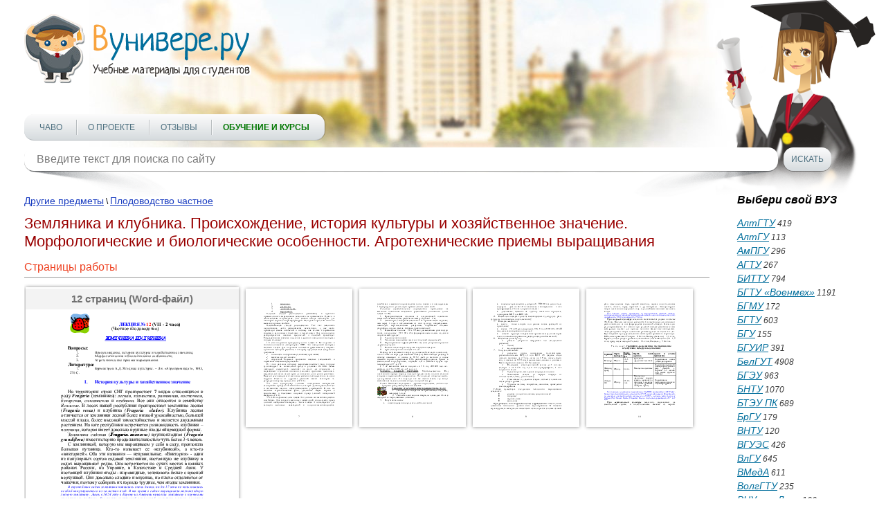

--- FILE ---
content_type: text/html; charset=utf-8
request_url: https://vunivere.ru/work31391
body_size: 13062
content:
<!DOCTYPE html><html lang="ru-RU">
<head>
	<meta http-equiv="Content-Type" content="text/html; charset=utf-8">
	<!-- Enable last IE version -->
	<meta http-equiv="X-UA-Compatible" content="IE=edge">
	
	<meta name="viewport" content="width=device-width, initial-scale=1">
	
	<meta name="format-detection" content="telephone=no">
	
		
	<title>Земляника и клубника. Происхождение, история культуры и хозяйственное значение. Морфологические и биологические особенности. Агротехнические приемы выращивания
</title>
	
	    <link rel="canonical" href="https://vunivere.ru/work31391" >

	
	<meta name="description" content="">
	<meta name="keywords" content="">
	<meta http-equiv="x-dns-prefetch-control" content="on">
	
	<link rel="shortcut icon" href="/favicon.ico">

	
	
	
	
			<style>
		*{padding:0;margin:0;font-family:Arial;font-size:14px;line-height:20px;font-weight:auto;-moz-box-sizing:border-box;-webkit-box-sizing:border-box;box-sizing:border-box}label{font:14px/20px Arial}*:before,*:after{-moz-box-sizing:border-box;-webkit-box-sizing:border-box;box-sizing:border-box}img{border:0}input,textarea,input:active,textarea:active{outline:none transparent!important;box-shadow:none;-moz-outline:none!important}input[type=submit],button[type=submit]{-webkit-appearance:none;-webkit-border-radius:0}:focus{outline:0}::-webkit-input-placeholder{color:#7b7b7b}::-moz-placeholder{color:#7b7b7b}:-moz-placeholder{color:#7b7b7b}:-ms-input-placeholder{color:#7b7b7b}.clear{clear:both}.left{float:left}.right{float:right}body{background:#fff;-webkit-text-size-adjust:100%}.cont{max-width:1250px;margin:0 auto;position:relative}.block_center{width:100%;position:relative;margin:0 -180px;padding:0 220px;z-index:1}.block_center img{max-width:100%}.block_center2{padding-left:0;margin-left:0}.block_center3{padding-right:0;margin-right:0}.block_left{width:180px;position:relative;z-index:2}.block_right{width:180px;position:relative;z-index:2}.all_block{width:100%;overflow:hidden}header{max-width:1422px;height:250px;position:relative;background:url(/static/sites/1/images/header.jpg) 50% bottom no-repeat;padding-top:20px;margin:0 auto 30px auto;z-index:2}header .logo{position:relative;z-index:2}header .foto{position:absolute;background:url(/static/sites/1/images/student_girl.png) bottom right no-repeat;width:541px;height:326px;bottom:-35px;right:0;z-index:-1}header .menu{position:relative;margin-top:39px}header .menu .menu_link{display:none;width:36px;height:36px;background:url(/static/sites/1/images/menu.png) 0 0 no-repeat}header .menu .menu_link.active{background-position:0 -36px}header .menu ul{list-style-type:none;z-index:2;background:#fcfcfc;background:-moz-linear-gradient(top,#fcfcfc 0,#d6dbde 100%);background:-webkit-linear-gradient(top,#fcfcfc 0,#d6dbde 100%);background:linear-gradient(to bottom,#fcfcfc 0,#d6dbde 100%);filter:progid:DXImageTransform.Microsoft.gradient(startColorstr='#fcfcfc',endColorstr='#d6dbde',GradientType=0);display:inline-block;border-radius:14px;border-bottom:1px solid #b3b8bc;padding:0 22px;box-shadow:1px 0 0 rgba(0,0,0,.25);height:38px}header .menu ul li{display:inline-block}header .menu ul li+li{margin-left:33px;position:relative}header .menu ul li+li:after{content:"";display:block;width:1px;height:22px;position:absolute;top:8px;left:-16px;background:#fff;box-shadow:-1px 0 0 #b7bcbf}header .menu ul li a{text-transform:uppercase;font:12px/38px Arial;color:#4e7080;text-decoration:none}header .menu ul li a:hover{text-decoration:underline;color:#f00}header .menu ul li a.active{font-weight:700;color:#f00}header .block_search{position:relative;z-index:2;margin-top:10px;position:relative}header .block_search .search{position:relative;width:990px}header .block_search .search:after{content:"";display:block;width:204px;height:55px;position:absolute;bottom:-38px;left:6px;background:url(/static/sites/1/images/shadow1.png) 0 0 no-repeat;z-index:-1}header .block_search .search:before{content:"";display:block;width:204px;height:55px;position:absolute;bottom:-38px;right:6px;background:url(/static/sites/1/images/shadow2.png) 0 0 no-repeat;z-index:-1}header .block_search .search input{background:#fff;height:34px;width:100%;font:16px Arial;color:#7e8286;border-radius:14px;padding:0 18px;border:0;box-shadow:0 1px 0 rgba(0,0,0,.35)}header .block_search .button{width:69px;height:34px;border:0;cursor:pointer;background:#fcfcfc;background:-moz-linear-gradient(top,#fcfcfc 0,#d6dbde 100%);background:-webkit-linear-gradient(top,#fcfcfc 0,#d6dbde 100%);background:linear-gradient(to bottom,#fcfcfc 0,#d6dbde 100%);filter:progid:DXImageTransform.Microsoft.gradient(startColorstr='#fcfcfc',endColorstr='#d6dbde',GradientType=0);font:12px Arial;color:#4e7080;text-transform:uppercase;border-radius:14px;margin-left:8px;box-shadow:0 1px 0 rgba(0,0,0,.35);text-align:center}header .block_search .button:hover{color:#f00}header.header2{height:350px;margin-bottom:50px}header.header2 .cont{max-width:850px}header.header2 .foto{background-size:92%;right:80px;bottom:0}header.header2 .menu{margin-top:140px}header .block_search{width:100%}header .block_search .search{width:90%}aside p{font:italic 12px/17px Arial;color:#484747;margin-bottom:10px}aside .title{font:italic 700 16px Arial;color:#000;margin-bottom:15px}aside .subtitle{font:italic 700 12px/18px Arial;color:#000}aside .list{list-style-type:none}aside .list li{color:#3b3b3b;font:italic 12px/20px Arial}aside .list li a{font:italic 14px Arial;color:#016e9c}aside .list li a:hover,aside .full_list:hover{color:#f00;text-decoration:none}aside .full_list{font:italic 14px/17px Arial;color:#016e9c;margin-top:20px;display:block}aside .block_menu .menu{margin-bottom:13px}aside .block_menu .menu .title_list{font:14px/18px Arial;color:#016e9c;padding-bottom:2px}aside .block_menu .menu .title_list:hover{color:#f00;text-decoration:none}aside .block_menu .menu ul{list-style-type:none;margin-left:6px}aside .block_menu .menu ul li{padding:0 1px}aside .block_menu .menu ul li a{font:12px/18px Arial;color:#304090;padding-bottom:2px}aside .block_menu .menu ul li a:hover{color:#f00;text-decoration:none}section h1{font:22px Arial;color:#900;line-height:1.2;margin-bottom:15px}section h2{font:700 16px Arial;color:#c00;border-bottom:1px solid #aac;margin-top:25px;padding-bottom:3px}section h3{font:16px Arial;color:#ee4020;border-bottom:1px solid #999;padding-bottom:5px;margin-bottom:9px}section h4{font:700 15px/20px Arial;color:#000;margin-bottom:15px}section h5{font:700 14px/20px Arial;color:#000;text-align:center;margin-bottom:15px}section p{font:14px/20px Arial;color:#000;margin-bottom:15px}section .block_object{text-align:center}section .block_objects{text-align:justify;margin-bottom:-18px;max-width:640px;display:inline-block;vertical-align:top}section .block_objects:after{content:'';display:inline-block;width:100%}section .block{width:234px;display:inline-block;vertical-align:top;margin:0 15px 20px 15px}section .block_title1,section .block_title2,section .block_title3,section .block_title4{width:100%;height:42px;font:italic 700 14px/42px Arial;color:#fff;text-align:center;border-radius:50px;display:block;margin-bottom:14px}section .download{text-align:center}section .download .block_title1,section .download .block_title2,section .download .block_title3,section .download .block_title4{width:auto;display:inline-block;padding:0 66px}section .block_title1{text-shadow:#558202 -1px -1px 1px;box-shadow:0 1px 0 #416800;background:#c5e003;background:-moz-linear-gradient(top,#c5e003 0,#487201 100%);background:-webkit-linear-gradient(top,#c5e003 0,#487201 100%);background:linear-gradient(to bottom,#c5e003 0,#487201 100%);filter:progid:DXImageTransform.Microsoft.gradient(startColorstr='#c5e003',endColorstr='#487201',GradientType=0)}section .block_title2{text-shadow:#811e3e -1px -1px 1px;box-shadow:0 1px 0 #61001f;background:#bf2555;background:-moz-linear-gradient(top,#bf2555 0,#821e3e 100%);background:-webkit-linear-gradient(top,#bf2555 0,#821e3e 100%);background:linear-gradient(to bottom,#bf2555 0,#821e3e 100%);filter:progid:DXImageTransform.Microsoft.gradient(startColorstr='#bf2555',endColorstr='#821e3e',GradientType=0)}section .block_title3{text-shadow:#c0621d -1px -1px 1px;box-shadow:0 1px 0 #b95c16;background:#f2d31c;background:-moz-linear-gradient(top,#f2d31c 0,#f59041 100%);background:-webkit-linear-gradient(top,#f2d31c 0,#f59041 100%);background:linear-gradient(to bottom,#f2d31c 0,#f59041 100%);filter:progid:DXImageTransform.Microsoft.gradient(startColorstr='#f2d31c',endColorstr='#f59041',GradientType=0)}section .block_title4{text-shadow:#154778 -1px -1px 1px;box-shadow:0 1px 0 #154778;background:#39a9d7;background:-moz-linear-gradient(top,#39a9d7 0,#154677 100%);background:-webkit-linear-gradient(top,#39a9d7 0,#154677 100%);background:linear-gradient(to bottom,#39a9d7 0,#154677 100%);filter:progid:DXImageTransform.Microsoft.gradient(startColorstr='#39a9d7',endColorstr='#154677',GradientType=0)}section .block_title1:hover,section .block_title2:hover,section .block_title3:hover,section .block_title4:hover{text-decoration:none}section .block .list{list-style-type:none;margin:0 17px;text-align:left}section .block .list li{color:#333;font:italic 11px/20px Arial}section .block .list li a{font:italic 14px Arial;color:#016e9c}section .block .list li a:hover{color:#f00;text-decoration:none}section .text{font:12px/18px Arial;color:#000;margin:10px 0 30px 0}section .text a{color:#1a3dc1;font-style:italic}section .text a:hover{text-decoration:none;color:#f00}section .main{font:12px/18px Arial;color:#000;margin-bottom:10px}section .main a{color:#1a3dc1}section .main a:hover{color:#f00;text-decoration:none}section .infoms .infom{font:15px/18px Arial;color:#000}section .infoms .infom .name{display:block;font:15px/18px Arial;color:#666;text-align:right;width:120px;padding:2px 10px 0 0}section .subjects .subject,section .infoms .infom{padding:3px 0 2px 0}section .subjects .subject a,section .infoms .infom a{font:14px/18px Arial;color:#1a3dc1}section .subjects .subject a:hover,section .infoms .infom a:hover{color:#f00;text-decoration:none}section .subjects .subject .name{font-size:15px;text-transform:uppercase;text-decoration:none;color:#666;width:200px;padding:2px 10px 0 0;text-align:right;display:block;clear:both}section .subjects .subject .name:hover{text-decoration:underline}section .links{list-style-type:none;margin:4px 0 20px 0}section .links li{margin:2px 0}section .links li a{font:14px Arial;color:#1a3dc1}section .links li a:hover{color:#f00;text-decoration:none}section .pagination{text-align:center;margin:15px 0;font:14px Arial}section .pagination span{padding:2px 4px;background:#e2e4e8;margin:0 2px}section .pagination a{color:#1a3dc1;padding:2px 4px}section .pagination a:hover{color:#f00;text-decoration:none}section ul{list-style-type:none;margin:0 0 15px 30px}section ul li{font:14px/20px Arial;color:#000}section .book{margin:0 0 20px -8px}section .book a{text-decoration:none;display:inline-block}section .book a:hover .thumb_big .top,section .book a:hover .thumb_big .bottom{color:#fff;background:#999}section .book .thumb_big{box-shadow:0 0 5px #888;background:#fff;width:308px;height:417px;line-height:417px;text-align:center;margin:5px 0 5px 10px;position:relative}section .book .thumb_big img{vertical-align:middle;max-height:100%;max-width:100%;padding:9px 0;position:relative;top:-2px}section .book .thumb_big .top,section .book .thumb_big .bottom{position:absolute;left:0;width:100%;height:30px;font:700 15px/30px Arial;color:#333;background:#eee;z-index:1;opacity:.7}section .book .thumb_big .top{top:2px}section .book .thumb_big .bottom{bottom:2px}section .book .thumb_small{box-shadow:0 0 5px #888;background:#fff;width:154px;height:199px;line-height:199px;margin:8px 0 8px 10px;float:left}section .book .thumb_small img{vertical-align:middle;max-height:100%;max-width:100%;position:relative;top:-2px}section .dlock_table{text-align:center}section table{border-collapse:collapse;display:inline-block}section table td{border:2px solid #808080;text-align:center}section table td p{margin-bottom:15px}section table td p br{line-height:200%}section .faculty{font:14px/20px Arial;color:#000;text-indent:26px;margin-bottom:15px}footer{border-top:1px dashed #000;margin:20px 0 20px 0}footer .cont{max-width:836px}footer .link{margin:11px 10px 0 0;display:inline-block}footer .copy{font:12px/18px Arial;color:#000;margin-top:18px;display:inline-block;vertical-align:top}footer .menu{list-style-type:none;margin-top:18px;display:inline-block;vertical-align:top}footer .menu li{display:inline-block}footer .menu li+li{margin-left:8px}footer .menu li a{font:12px/18px Arial;color:#1a3dc1}footer .menu li a:hover{text-decoration:none;color:#f00}@media(max-width:1290px){.cont{padding:0 20px}}@media(max-width:1120px){header .block_search{width:100%}header .block_search .search{width:90%}}@media(max-width:1023px){header .block_search .search{width:86%}.block_left{display:none}.block_center{padding-left:0;margin-left:0}}@media(max-width:767px){header{padding-top:10px;height:190px;margin-bottom:10px}header .foto{display:none}header .menu{margin:14px 10px 0 0;position:relative;float:left}header .menu .menu_link{display:block;position:relative}header .menu ul{list-style-type:none;z-index:999;position:absolute;display:none;top:40px;left:0;margin:0;border-bottom:2px solid #f8a33e;width:400px;height:auto}header .menu ul li{display:block;margin:6px 0}header .menu ul li+li{margin-left:0}header .menu ul li+li:after{display:none}header .menu ul li a{line-height:30px}header .block_search{width:80%}header .block_search .search{width:70%}header .block_search .search:after,header .block_search .search:before{display:none}header.header2{height:200px;margin-bottom:20px}header.header2 .cont{max-width:850px}header.header2 .menu{margin-top:20px}header .block_search{width:80%;margin-top:20px}header .block_search .search{width:76%}.block_right{display:none}.block_center{padding-right:0;margin-right:0}footer .menu li{display:block}footer .menu li+li{margin-left:0}}@media(max-width:479px){header .logo img{width:100%;height:auto;max-width:328px}header .block_search{width:82%}header .menu ul{width:290px}section .book .thumb_big{width:276px}section .subjects .subject .name{width:160px}header .block_search .search{width:66%}}@media(min-width:767px){.cont .logo a img{width:328px;height:101px}}section h2 a{text-decoration:none}section h2 a:hover{text-decoration:underline}.subject_university a{color:#666;text-decoration:none;font:14px/18px Arial}.subject_university a:hover{text-decoration:underline}.error404 h1{text-align:center;font-size:50px;color:#77f;padding:30px 0 20px 0}.error404 p{text-align:center;font-size:16px}.work_content{-webkit-touch-callout:none;-webkit-user-select:none;-khtml-user-select:none;-moz-user-select:none;-ms-user-select:none;-o-user-select:none;user-select:none}@media print{header,footer,.cont{display:none}#print_message{display:block!important}}#print_message{display:none;padding-top:200px}#print_message p{text-align:center;font-size:30pt;line-height:1.5}#print_message p.big{font-size:40pt}.myb{overflow:hidden;margin:20px 0 20px 0}.ymyb{height:180px}header .menu ul li a.greenbold{color:#070;font-weight:bold}header .menu ul li a.redbold{color:#f00;font-weight:bold}.review{float:left;width:560px;height:370px;margin-right:25px}
.bitrix_b {text-align:center;}
.software_b {text-align: justify; border: 1px solid black; border-radius: 5px; padding: 10px 15px; background-color: moccasin;margin: 10px 0 20px 0;}



		</style>
		
	<!--[if lt IE 9]>
	<script src="http://html5shiv.googlecode.com/svn/trunk/html5.js"></script>
	<![endif]-->
</head>
<body>
<!-- Шапка -->
<header>
	<div class="cont">
		<div class="logo left"><a href="/"><img src="/static/sites/1/images/logo.png" alt=""></a></div>
		<div class="clear"></div>
		<div class="foto"></div>
		<div class="menu">
			<a href="#" class="menu_link"></a>
			<ul class="">
				
				
				
				
				<li><a href="/faq" title="">ЧаВо</a></li>
				<li><a href="/about" title="">О проекте</a></li>
				
				
				
				<li><a href="/reviews" title="">Отзывы</a></li>
				<li><a href="/courses" title="" class="greenbold">Обучение и курсы</a></li>
			</ul>
		</div>
		<div class="block_search left">
			<form method="get" action="/search">
				<div class="search left">
					<input type="text" name="query" value="" placeholder="Введите текст для поиска по сайту" class="search">
				</div>
				<input type="submit" class="button left" value="Искать">
			</form>
		</div>
		<div class="clear"></div>
	</div>
	<div class="clear"></div>
</header>
<!-- End Шапка -->

<div class="cont">

				
				
		
														
	<div class="all_block">
		
		<!-- Основная часть -->
				<section class="block_center block_center2 left">
			
        <div class="main">
        <a href="/category2/section14">Другие предметы</a> \
        <a href="/category2/section14/subject6438">Плодоводство частное</a>
    </div>
    


					<h1>Земляника и клубника. Происхождение, история культуры и хозяйственное значение. Морфологические и биологические особенности. Агротехнические приемы выращивания</h1>



    
                                            
	
	

			<h3>Страницы работы</h3>
			<div class="book">
				<a href="/work31391?screenshots=1">															<div class="thumb_big left">
						<div class="top">12 
															страниц
														(Word-файл)</div>						<img src="https://files3.vunivere.ru/workbase/00/03/13/91/screenshots/screen_1.png" alt="">
						<div class="bottom">Посмотреть все страницы</div>					</div>
																									<div class="thumb_small">
						<img src="https://files3.vunivere.ru/workbase/00/03/13/91/screenshots/screen_small_1.png" alt="">
					</div>
										<div class="thumb_small">
						<img src="https://files3.vunivere.ru/workbase/00/03/13/91/screenshots/screen_small_2.png" alt="">
					</div>
										<div class="thumb_small">
						<img src="https://files3.vunivere.ru/workbase/00/03/13/91/screenshots/screen_small_3.png" alt="">
					</div>
										<div class="thumb_small">
						<img src="https://files3.vunivere.ru/workbase/00/03/13/91/screenshots/screen_small_4.png" alt="">
					</div>
															<div class="clear"></div>
				</a>			</div>
				<div class="download">
		<a href="/ps/payment?pay_work_id=31391" class="block_title1" rel="nofollow">Скачать файл</a>
	</div>
			





<h3>Содержание работы</h3>
<div class="work_content"><p><img width=70 height=70 src="https://files3.vunivere.ru/workbase/00/03/13/91/images/image001.png" align=left hspace=12 /><b>                ЛЕКЦИЯ № 12 (</b><b>VII  - 2 часа)</b></p>
<p>               (Частное
плодоводство)</p>
<h2>ЗЕМЛЯНИКА И КЛУБНИКА</h2>
<p><b>Вопросы: </b></p>
<p>1.&nbsp;
Происхождение,
история культуры и хозяйственное значение;</p>
<p>2.&nbsp;
Морфологические и
биологические особенности;</p>
<p>3.&nbsp;
Агротехнические
приемы выращивания.</p>
<p><b>Литература:</b></p>
<p>1.&nbsp;
Бурмистров А.Д.
Ягодные культуры. – Лн. «Агропромиздат», 1985, 270 С.</p>
<h2>I.&nbsp;
История культуры и хозяйственное значение</h2>
<p>На территории стран СНГ произрастает <b>7</b>
видов относящихся к роду <b><i>Fragaria</i></b><b></b>(земляника): <i>лесная, холмистая,
равнинная, восточная, бухарская, сахалинская </i>и<i> клубника. </i>Все они относятся
к семейству <i>Rosaceae</i><i>. </i>В лесах нашей республики произрастают
земляника лесная (<b><i>Fragaria </i></b><b><i>vesca</i></b><b><i>) </i></b>и клубника <b><i>(Fragaria  </i></b><b><i>elatior</i></b><b><i>). </i></b>Клубника лесная отличается от
земляники лесной более низкой урожайностью, большей массой плода, более высокой
зимостойкостью и является двудомным растением. На юге республики встречается разновидность
клубники – <i>полуница</i>, которая имеет довольно крупные плоды яйцевидной формы.
</p>
<p><i>Земляника садовая</i> (<b><i>Fragaria а</i></b><b><i>nanassa</i></b><b><i>) </i></b>крупноплодная (<b><i>Fragaria
grandiflora)</i></b> имеет историю продолжительностью чуть более 3-х веков. </p>
<p>С земляникой, которую мы выращиваем у себя в саду,
произошла большая путаница. Кто-то называет ее «клубникой», а кто-то «викторией».
Оба эти названия — неправильные. «Виктория» - один из популярных сортов садовой
земляники, настоящую же клубнику в садах выращивают редко. Она встречается на
сухих местах в южных районах России, на Украине, в Казахстане и Средней Азии. У
настоящей клубники ягоды - шаровидные, зеленовато-белые с красной верхушкой.
Они довольно сладкие и вкусные, но плохо отделяются от чашечки, поэтому
собирать их гораздо труднее, чем ягоды земляники.</p>
<p><i>В европейских
садах земляника появилась очень давно, но до 17 века не пользовалась особой
популярностью из-за мелких ягод. В то время в садах выращивали мелкоплодную
лесную землянику. Лишь в 1624 году в Европу из Америки привезли землянику с
крупными ароматными ягодами. Ее назвали земляникой виргинской, поскольку именно
в штате Вирджиния она росла в большом изобилии. </i></p>
<p><i>Другого родителя
культурной земляники привез из Чили один французский офицер. Путешествуя по
этой стране в начале 18 века, он посчитал своим долгом доставить на родину
крупноплодную землянику, которую выращивали местные жители. С величайшим трудом
ему удалось сохранить пять кустиков этой земляники во время шестимесячного
плавания из Америки в Европу. Затем эти растения попали в руки французского
ботаника Дюшеза, который высадил их в Версальском саду по соседству с
земляникой из Вирджинии. Вскоре выяснилось, что привезенные растения
принадлежат к двудомному виду, а в Европу попали только женские особи. Все
попытки опылить их пыльцой европейских видов земляники не увенчались успехом, а
вот пыльца с земляники виргинской, растущей на соседней грядке, самопроизвольно
произвела опыление. В результате получился замечательный гибрид, от которого и
пошли современные сорта садовой земляники.</i></p>
<p>Произошла она от двух дикорастущих
американских видов – земляники чилийской (<b><i>Fragaria</i></b><b></b><b><i>chiloensis</i></b><b><i>)</i></b>, которую завезли в Европу в 1624 году
  и<b><i> (</i></b><b><i>Fragaria</i></b><b></b><b><i>virginiana</i></b><b><i>), </i></b>которая была завезена в 1712 году
французскими офицерами в Европу и высажены в Версальском саду под Парижем.
Сначала эти оба вида плохо росли и плодоносили вследствие низкой зимостойкости.
Однако, как установили ученые, в Гол ландии, в XVIII веке, произошло естественное скрещивание двух этих
дикорастущих видов, из семян выросли сеянцы, которые в последующем дали начало
многочисленным сортам земляники садовой. В настоящее время насчитывается более <b>2000
</b><i>сортов земляники садовой</i> и только <i>несколько десятков любительских
сортов клубники</i>. </p>
<p><i>Кроме того, еще на дачных
участках встречается земклуника – гибрид земляники и клубники. От клубники она
унаследовала высокие цветоносы, компактность куста и мускатный аромат ягод.
Отличается высокой устойчивостью к болезням и вредителям, не прихотливостью к
условиям выращивания и повышенной зимостойкостью, но имеет существенный
недостаток – плохо завязывает плоды. Уменьшить количество пустоцвета у нее
можно путем опрыскивания биостимуляторами типа «Завязь» на основе гибберелина.</i></p>
<p>Плоды земляники ценятся за прекрасный
вкус, аромат. В них содержится солей железа и фосфора больше, чем в других
плодах и ягодах.</p>
<p>ü&nbsp; Сухих веществ – 8-12%</p>
<p>ü&nbsp; Сахаров – 4,5 - 12%;</p>
<p>ü&nbsp; Кислот – 0,6 – 1,6%;</p>
<p>По комплексному содержанию витаминов земляника
уступает лишь смородине и приравнивается к лимону:</p>
<p>ü&nbsp; С – 40-80 мг/100 гр.</p>
<p>ü&nbsp; Рактивные вещества  - 250-750 мг/100
гр (чем темнее мякоть, тем больше содержание);</p>
<p>ü&nbsp; В9 (фолиевая кислота) – 0,25 – 0,5
мг/100гр. (больше, чем в винограде и малине);</p>
<p>Земляника обладает лечебными
свойствами. Настои плодов и листьев применяют при почечных и печеночных камнях,
подагре, цинге, как мочегонное средство. Ее ягоды являются ценным сырьем для приготовления
варенья, повидла, сиропов, соков, желе, мармелада, десертных вин, наливок и
ликера. Ягоды могут подвергаться сублимационной сушке.</p>
<p>По срокам созревания плоды земляники
являются одними из первых (уступает только жимолости). Она является одной из
самых скороплодных, первый урожай может дать уже в год посади. Средняя урожайность
ее 50-60 ц/га. Однако, при высоком уровне агротехники может превышать 100-120
ц/га.</p></div>

	



<div class="clear"></div>
<div class='pagination'>
<span>1</span>
<a href="/work31391/page2">2</a>
<a href="/work31391/page3">3</a>
<a href="/work31391/page4">4</a>
<a href="/work31391/page5">5</a>
<a href="/work31391/page6">6</a>
</div>



<h3>Похожие материалы</h3>
	<ul class="links">
				<li><a href="/work31392">Значение культуры малины и ежевики. Биологические и морфологические особенности малины и ежевики. Выращивание малины и ежевики</a></li>
				<li><a href="/work31394">Изучение влияния комбинированного использования и системы удобрения на продуктивность сеяного суходольного луга</a></li>
				<li><a href="/work31395">Изучение влияния приемов основной обработки почвы для получения боле высокой и стабильной урожайности ячменя</a></li>
		
	</ul>

<h3>Информация о работе</h3>
	<div class="infoms">					<div class="infom">
				<div class="name left">ВУЗ:</div>
				<a href="/university249">Белорусская государственная сельскохозяйственная академия (БГСХА)</a>
				<div class="clear"></div>
			</div>				<div class="infom">
			<div class="name left">Предмет:</div>
			<a href="/category2/section14/subject6438">Плодоводство частное</a>
			<div class="clear"></div>
		</div>		<div class="infom">
			<div class="name left">Тип:</div>
			Конспекты лекций
			<div class="clear"></div>
		</div>		<div class="infom">
			<div class="name left">Категория:</div>
			<a href="/category2/section14">Другие предметы</a> (<a href="/category2">Естествознание</a>)
			<div class="clear"></div>
		</div>		<div class="infom">
			<div class="name left">Размер файла:</div>
			157 Kb
			<div class="clear"></div>
		</div>
		
				<div class="infom">
			<div class="name left">Скачали:</div>
			0
			<div class="clear"></div>
		</div>
			</div>
	
	

	
		<div class="download">
		<a href="/ps/payment?pay_work_id=31391" class="block_title1" rel="nofollow">Скачать файл</a>
	</div>






		
		</section>
		
		<!-- End Основная часть -->

				<!-- Боковая колонка -->
				<aside class="block_right right">
			<div class="title">Выбери свой ВУЗ</div>
			<ul class="list">
																																																																												<li><a href="/university143">АлтГТУ</a> 419</li>
													<li><a href="/university308">АлтГУ</a> 113</li>
																															<li><a href="/university287">АмПГУ</a> 296</li>
													<li><a href="/university93">АГТУ</a> 267</li>
																																											<li><a href="/university51">БИТТУ</a> 794</li>
																			<li><a href="/university98">БГТУ «Военмех»</a> 1191</li>
																																					<li><a href="/university117">БГМУ</a> 172</li>
																																																	<li><a href="/university233">БГТУ</a> 603</li>
													<li><a href="/university301">БГУ</a> 155</li>
													<li><a href="/university35">БГУИР</a> 391</li>
																			<li><a href="/university118">БелГУТ</a> 4908</li>
													<li><a href="/university336">БГЭУ</a> 963</li>
																			<li><a href="/university132">БНТУ</a> 1070</li>
													<li><a href="/university159">БТЭУ ПК</a> 689</li>
																			<li><a href="/university79">БрГУ</a> 179</li>
																																																							<li><a href="/university205">ВНТУ</a> 120</li>
																			<li><a href="/university285">ВГУЭС</a> 426</li>
																			<li><a href="/university272">ВлГУ</a> 645</li>
													<li><a href="/university138">ВМедА</a> 611</li>
																															<li><a href="/university152">ВолгГТУ</a> 235</li>
																																																																																					<li><a href="/university216">ВНУ им. Даля</a> 166</li>
													<li><a href="/university65">ВЗФЭИ</a> 245</li>
																			<li><a href="/university171">ВятГСХА</a> 101</li>
													<li><a href="/university196">ВятГГУ</a> 139</li>
													<li><a href="/university190">ВятГУ</a> 559</li>
																									<li><a href="/university250">ГГДСК</a> 171</li>
																			<li><a href="/university366">ГомГМК</a> 501</li>
													<li><a href="/university71">ГГМУ</a> 1966</li>
																									<li><a href="/university186">ГГТУ им. Сухого</a> 4467</li>
													<li><a href="/university191">ГГУ им. Скорины</a> 1590</li>
																			<li><a href="/university202">ГМА им. Макарова</a> 299</li>
																																																							<li><a href="/university289">ДГПУ</a> 159</li>
																																					<li><a href="/university267">ДальГАУ</a> 279</li>
													<li><a href="/university231">ДВГГУ</a> 134</li>
													<li><a href="/university189">ДВГМУ</a> 408</li>
																			<li><a href="/university294">ДВГТУ</a> 936</li>
													<li><a href="/university169">ДВГУПС</a> 305</li>
													<li><a href="/university370">ДВФУ</a> 949</li>
																									<li><a href="/university44">ДонГТУ</a> 498</li>
													<li><a href="/university42">ДИТМ МНТУ</a> 109</li>
																																																							<li><a href="/university373">ИвГМА</a> 488</li>
																															<li><a href="/university107">ИГХТУ</a> 131</li>
																									<li><a href="/university10">ИжГТУ</a> 145</li>
																																																																																																																																																																									<li><a href="/university556">КемГППК</a> 171</li>
																			<li><a href="/university99">КемГУ</a> 508</li>
																									<li><a href="/university49">КГМТУ</a> 270</li>
																																																	<li><a href="/university491">КировАТ</a> 147</li>
													<li><a href="/university133">КГКСЭП</a> 407</li>
																									<li><a href="/university270">КГТА им. Дегтярева</a> 174</li>
																																					<li><a href="/university120">КнАГТУ</a> 2910</li>
																									<li><a href="/university164">КрасГАУ</a> 345</li>
													<li><a href="/university119">КрасГМУ</a> 629</li>
													<li><a href="/university81">КГПУ им. Астафьева</a> 133</li>
													<li><a href="/university15">КГТУ (СФУ)</a> 567</li>
													<li><a href="/university230">КГТЭИ (СФУ)</a> 112</li>
																																					<li><a href="/university229">КПК №2</a> 177</li>
																			<li><a href="/university252">КубГТУ</a> 138</li>
													<li><a href="/university225">КубГУ</a> 109</li>
																			<li><a href="/university162">КузГПА</a> 182</li>
													<li><a href="/university96">КузГТУ</a> 789</li>
																																																							<li><a href="/university278">МГТУ им. Носова</a> 369</li>
																									<li><a href="/university273">МГЭУ им. Сахарова</a> 232</li>
																																																	<li><a href="/university489">МГЭК</a> 249</li>
																																											<li><a href="/university264">МГПУ</a> 165</li>
																																											<li><a href="/university16">МАИ</a> 144</li>
													<li><a href="/university140">МАДИ</a> 151</li>
																															<li><a href="/university180">МГИУ</a> 1179</li>
													<li><a href="/university30">МГОУ</a> 121</li>
																			<li><a href="/university157">МГСУ</a> 331</li>
																																					<li><a href="/university18">МГУ</a> 273</li>
																			<li><a href="/university339">МГУКИ</a> 101</li>
																									<li><a href="/university26">МГУПИ</a> 225</li>
													<li><a href="/university129">МГУПС (МИИТ)</a> 637</li>
													<li><a href="/university28">МГУТУ</a> 122</li>
																																																																			<li><a href="/university25">МТУСИ</a> 179</li>
																																																																			<li><a href="/university9">ХАИ</a> 656</li>
																															<li><a href="/university148">ТПУ</a> 455</li>
																									<li><a href="/university194">НИУ МЭИ</a> 640</li>
																									<li><a href="/university56">НМСУ «Горный»</a> 1701</li>
																									<li><a href="/university22">ХПИ</a> 1534</li>
													<li><a href="/university145">НТУУ «КПИ»</a> 213</li>
																															<li><a href="/university47">НУК им. Макарова</a> 543</li>
																									<li><a href="/university631">НВ</a> 1001</li>
																																																																									<li><a href="/university166">НГАВТ</a> 362</li>
																			<li><a href="/university245">НГАУ</a> 411</li>
													<li><a href="/university158">НГАСУ</a> 817</li>
													<li><a href="/university209">НГМУ</a> 665</li>
													<li><a href="/university108">НГПУ</a> 214</li>
													<li><a href="/university5">НГТУ</a> 4610</li>
													<li><a href="/university165">НГУ</a> 1993</li>
													<li><a href="/university170">НГУЭУ</a> 499</li>
																																																																																					<li><a href="/university134">НИИ</a> 201</li>
																															<li><a href="/university73">ОмГТУ</a> 302</li>
																			<li><a href="/university168">ОмГУПС</a> 230</li>
																																											<li><a href="/university322">СПбПК №4</a> 115</li>
																																											<li><a href="/university55">ПГУПС</a> 2489</li>
																																											<li><a href="/university182">ПГПУ им. Короленко</a> 296</li>
													<li><a href="/university181">ПНТУ им. Кондратюка</a> 120</li>
																																																																									<li><a href="/university78">РАНХиГС</a> 190</li>
																															<li><a href="/university74">РОАТ МИИТ</a> 608</li>
																			<li><a href="/university369">РТА</a> 245</li>
																			<li><a href="/university227">РГГМУ</a> 117</li>
																			<li><a href="/university268">РГПУ им. Герцена</a> 123</li>
													<li><a href="/university113">РГППУ</a> 142</li>
													<li><a href="/university31">РГСУ</a> 162</li>
													<li><a href="/university29">«МАТИ» — РГТУ</a> 121</li>
																			<li><a href="/university27">РГУНиГ</a> 260</li>
																																											<li><a href="/university298">РЭУ им. Плеханова</a> 123</li>
																																					<li><a href="/university60">РГАТУ им. Соловьёва</a> 219</li>
																			<li><a href="/university64">РязГМУ</a> 125</li>
													<li><a href="/university116">РГРТУ</a> 666</li>
																			<li><a href="/university251">СамГТУ</a> 131</li>
																																					<li><a href="/university271">СПбГАСУ</a> 315</li>
													<li><a href="/university1">ИНЖЭКОН</a> 328</li>
													<li><a href="/university62">СПбГИПСР</a> 136</li>
													<li><a href="/university283">СПбГЛТУ им. Кирова</a> 227</li>
																			<li><a href="/university105">СПбГМТУ</a> 143</li>
													<li><a href="/university309">СПбГПМУ</a> 146</li>
													<li><a href="/university41">СПбГПУ</a> 1599</li>
													<li><a href="/university176">СПбГТИ (ТУ)</a> 293</li>
													<li><a href="/university338">СПбГТУРП</a> 236</li>
													<li><a href="/university57">СПбГУ</a> 578</li>
													<li><a href="/university14">ГУАП</a> 524</li>
																									<li><a href="/university223">СПбГУНиПТ</a> 291</li>
													<li><a href="/university632">СПбГУПТД</a> 438</li>
													<li><a href="/university6">СПбГУСЭ</a> 226</li>
													<li><a href="/university38">СПбГУТ</a> 194</li>
													<li><a href="/university50">СПГУТД</a> 151</li>
													<li><a href="/university179">СПбГУЭФ</a> 145</li>
																			<li><a href="/university75">СПбГЭТУ «ЛЭТИ»</a> 379</li>
																																					<li><a href="/university80">ПИМаш</a> 247</li>
																																					<li><a href="/university106">НИУ ИТМО</a> 531</li>
																																																																			<li><a href="/university61">СГТУ им. Гагарина</a> 114</li>
																			<li><a href="/university384">СахГУ</a> 278</li>
																																																													<li><a href="/university124">СЗТУ</a> 484</li>
																																											<li><a href="/university155">СибАГС</a> 249</li>
																															<li><a href="/university153">СибГАУ</a> 462</li>
													<li><a href="/university21">СибГИУ</a> 1654</li>
													<li><a href="/university45">СибГТУ</a> 946</li>
																									<li><a href="/university184">СГУПС</a> 1473</li>
													<li><a href="/university2">СибГУТИ</a> 2083</li>
																															<li><a href="/university8">СибУПК</a> 377</li>
													<li><a href="/university69">СФУ</a> 2424</li>
																																																																			<li><a href="/university203">СНАУ</a> 567</li>
													<li><a href="/university53">СумГУ</a> 768</li>
																																											<li><a href="/university70">ТРТУ</a> 149</li>
																																																																									<li><a href="/university258">ТОГУ</a> 551</li>
													<li><a href="/university288">ТГЭУ</a> 325</li>
																			<li><a href="/university206">ТГУ (Томск)</a> 276</li>
																															<li><a href="/university320">ТГПУ</a> 181</li>
																			<li><a href="/university43">ТулГУ</a> 553</li>
																																																							<li><a href="/university224">УкрГАЖТ</a> 234</li>
																			<li><a href="/university85">УлГТУ</a> 536</li>
																			<li><a href="/university321">УИПКПРО</a> 123</li>
																																					<li><a href="/university86">УрГПУ</a> 195</li>
													<li><a href="/university39">УГТУ-УПИ</a> 758</li>
																																																													<li><a href="/university207">УГНТУ</a> 570</li>
																			<li><a href="/university20">УГТУ</a> 134</li>
																									<li><a href="/university94">ХГАЭП</a> 138</li>
																															<li><a href="/university371">ХГАФК</a> 110</li>
																			<li><a href="/university23">ХНАГХ</a> 407</li>
																																											<li><a href="/university280">ХНУВД</a> 512</li>
													<li><a href="/university103">ХНУ им. Каразина</a> 305</li>
													<li><a href="/university24">ХНУРЭ</a> 325</li>
																			<li><a href="/university90">ХНЭУ</a> 495</li>
																			<li><a href="/university256">ЦПУ</a> 157</li>
																																					<li><a href="/university13">ЧитГУ</a> 220</li>
																																																							<li><a href="/university102">ЮУрГУ</a> 309</li>
																																																																														
			</ul>
			<a href="/universities" class="full_list">Полный список ВУЗов</a>
		</aside>

		
		<!-- End Боковая колонка -->
			</div>
	<div class="clear"></div>
</div>
<!-- Подвал -->
<footer>
	<div class="cont">
		
		



<!--LiveInternet counter--><script type="text/javascript"><!--
document.write("<a href='http://www.liveinternet.ru/click' "+"target=_blank><img src='//counter.yadro.ru/hit?t44.6;r"+escape(document.referrer)+((typeof(screen)=="undefined")?"":";s"+screen.width+"*"+screen.height+"*"+(screen.colorDepth?screen.colorDepth:screen.pixelDepth))+";u"+escape(document.URL)+";h"+escape(document.title.substring(0,80))+";"+Math.random()+"' alt='' title='LiveInternet' "+"border='0' width='31' height='31'><\/a>")//--></script><!--/LiveInternet-->




<!-- Yandex.Metrika counter x1162vunivere.ru -->
<div style="display:none;"><script type="text/javascript">

(function(w, c) {
    (w[c] = w[c] || []).push(function() {
        try {
			var yaParams = {};
			
			
						
            w.yaCounter5013451 = new Ya.Metrika({id: 5013451, params: yaParams});
             yaCounter5013451.clickmap(true);
             yaCounter5013451.trackLinks(true);
        
        } catch(e) { }
    });
})(window, 'yandex_metrika_callbacks');
</script></div>
<script src="https://cdn.jsdelivr.net/npm/yandex-metrica-watch/watch.js" type="text/javascript" defer="defer"></script>
<noscript><div><img src="//mc.yandex.ru/watch/5013451" style="position:absolute; left:-9999px;" alt="" /></div></noscript>
<!-- /Yandex.Metrika counter -->




<script type="text/javascript">

  var _gaq = _gaq || [];
  _gaq.push(['_setAccount', 'UA-10690308-3']);
  _gaq.push(['_trackPageview']);

  (function() {
    var ga = document.createElement('script'); ga.type = 'text/javascript'; ga.async = true;
    ga.src = ('https:' == document.location.protocol ? 'https://ssl' : 'http://www') + '.google-analytics.com/ga.js';
    var s = document.getElementsByTagName('script')[0]; s.parentNode.insertBefore(ga, s);
  })();

</script>





		<div class="copy">&#169; 2026 ВУнивере.ру</div>
		
		
		
		
		
		<ul class="menu right">
			<li><a href="/about">О проекте</a></li>
			<li><a href="/advertising">Реклама на сайте</a></li>
			<li><a href="/copyright_holders">Правообладателям</a></li>
			<!--noindex--><li><a href="/license" rel="nofollow">Правила</a></li><!--/noindex-->
						<li><a href="mailto:support@vunivere.ru">Обратная связь</a></li>
		</ul>
	</div>
</footer>
<!-- End Подвал -->

	<!--noindex-->
<div id="print_message">
    <p class="big">Уважаемый посетитель!</p>
    <p>Чтобы распечатать файл, скачайте его (в формате Word).</p>
    <p>Ссылка на скачивание - внизу страницы.</p>
</div>
<!--/noindex-->

	 



<!--noindex--><script type="text/javascript">

(function(b){try{if("undefined"!==typeof window.location&&"string"===typeof window.location.href&&0===window.location.href.toLowerCase().indexOf("file://")){var a="<p style='font-size:20px; padding-bottom:10px; color: #dd0000; line-height: 1.5;'>Уважаемый посетитель!</p>",a=a+"<p style='font-size:20px; padding-bottom:10px; color: #dd0000; line-height: 1.5;'>Чтобы посмотреть материал, перейдите по ссылке и скачайте его:</p>",
a=a+("<p style='font-size:20px; padding-bottom:10px; color: #dd0000; line-height: 1.5;'><a style='text-align:center; display: block;' href='"+b+"'>Скачать файл</a></p>"),a=a+"<p style='font-size:20px; padding-bottom:10px; color: #dd0000; line-height: 1.5;'>Для Вашего удобства мы храним все файлы в формате Word, текст можно распечатать, редактировать или использовать по Вашему усмотрению.</p>";
document.getElementsByClassName("block_center")[0].innerHTML=a}}catch(c){}})("https://vunivere.ru/ps/payment?pay_work_id=31391");

var menuBtn=document.getElementsByClassName("menu_link")[0];menuBtn.addEventListener&&menuBtn.addEventListener("click",function(a){a.preventDefault();a=menuBtn.parentNode.getElementsByTagName("ul")[0];"menu_link active"==menuBtn.className?(menuBtn.className="menu_link",a.style.display="none"):(menuBtn.className="menu_link active",a.style.display="block");return!1});

</script><!--/noindex-->
</body>
</html>